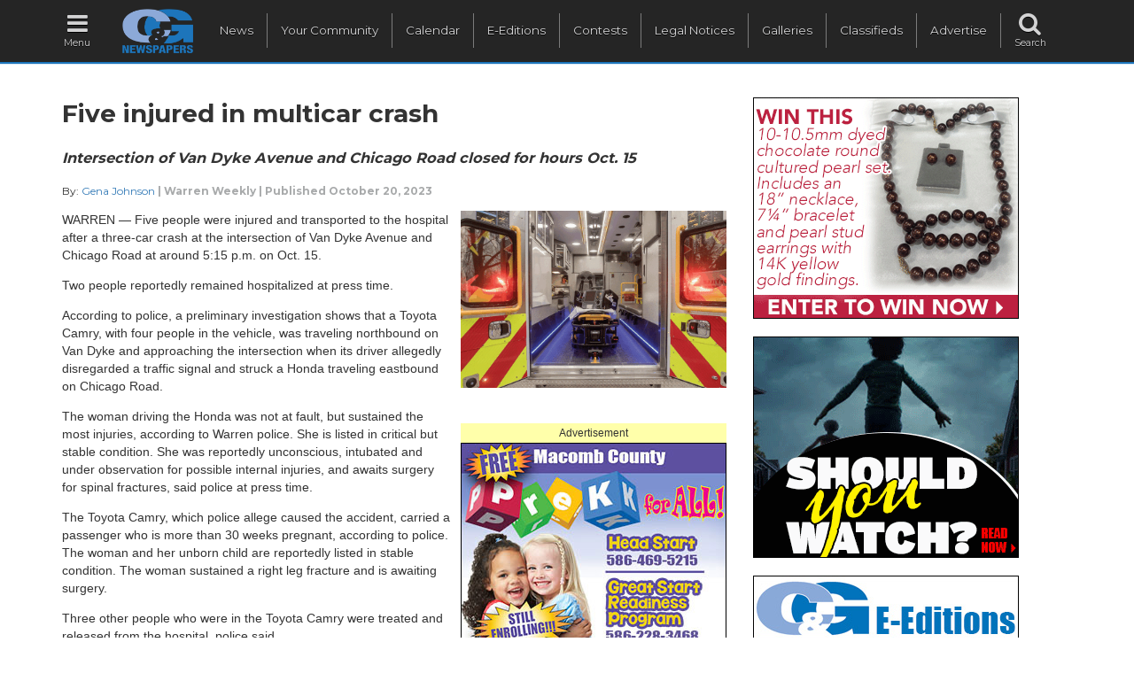

--- FILE ---
content_type: text/html; charset=utf-8
request_url: https://www.google.com/recaptcha/api2/aframe
body_size: 111
content:
<!DOCTYPE HTML><html><head><meta http-equiv="content-type" content="text/html; charset=UTF-8"></head><body><script nonce="d1ZQtfUsteUy84dia88LvQ">/** Anti-fraud and anti-abuse applications only. See google.com/recaptcha */ try{var clients={'sodar':'https://pagead2.googlesyndication.com/pagead/sodar?'};window.addEventListener("message",function(a){try{if(a.source===window.parent){var b=JSON.parse(a.data);var c=clients[b['id']];if(c){var d=document.createElement('img');d.src=c+b['params']+'&rc='+(localStorage.getItem("rc::a")?sessionStorage.getItem("rc::b"):"");window.document.body.appendChild(d);sessionStorage.setItem("rc::e",parseInt(sessionStorage.getItem("rc::e")||0)+1);localStorage.setItem("rc::h",'1769998571105');}}}catch(b){}});window.parent.postMessage("_grecaptcha_ready", "*");}catch(b){}</script></body></html>